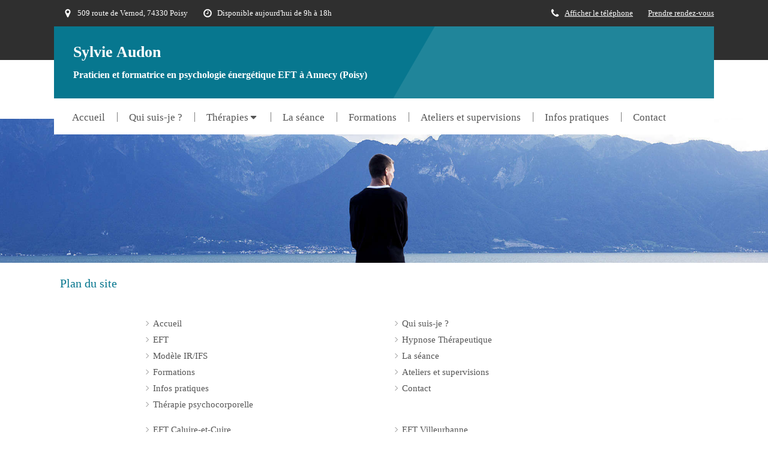

--- FILE ---
content_type: text/css
request_url: https://assets.sbcdnsb.com/assets/tool/visitor/elements/manifests/sitemap-fb539718.css
body_size: -62
content:
.element-sitemap li{padding:3px;display:flex;align-items:center}.element-sitemap li .svg-container{font-size:10px;margin-right:5px}.element-sitemap .section-blog{margin-top:30px}.element-sitemap .section-blog h3{font-size:20px !important;margin-top:10px;margin-bottom:5px !important}.element-sitemap .section-blog .link-sitemap-blog-article:last-of-type{margin-bottom:10px}


--- FILE ---
content_type: text/css
request_url: https://www.sylvie-audon.fr/styles/pages/336882/1712684021/containers-specific-styles.css
body_size: 260
content:
.container_11441219_inner:before{content:"";position:absolute;top:0;bottom:0;left:0;right:0;opacity:1.0}.container_11441213_inner{background-repeat:no-repeat;-webkit-background-size:cover;-moz-background-size:cover;-o-background-size:cover;background-size:cover;background-position:center}@media (max-width: 992px){.container_11441213_inner{background-image:url(https://files.sbcdnsb.com/images/jUx-Ygk8NAxbEiI6AZh3Hg/content/1554298928/720226/1000/45d0ba861a482c01afe320190403-1424461-r0qmy4.jpeg)}}@media (max-width: 1199px){.container_11441213_inner{background-image:url(https://files.sbcdnsb.com/images/jUx-Ygk8NAxbEiI6AZh3Hg/content/1554298928/720226/1200/45d0ba861a482c01afe320190403-1424461-r0qmy4.jpeg)}}@media (min-width: 1200px){.container_11441213_inner{background-image:url(https://files.sbcdnsb.com/images/jUx-Ygk8NAxbEiI6AZh3Hg/content/1554298928/720226/2000/45d0ba861a482c01afe320190403-1424461-r0qmy4.jpeg)}}.container_11558861_inner{position:relative}.container_11558861_inner{width:100% !important;max-width:800px !important;margin-right:auto !important;margin-left:auto !important}.container_11441329_inner{position:relative}.container_11441329_inner{background-repeat:no-repeat;-webkit-background-size:cover;-moz-background-size:cover;-o-background-size:cover;background-size:cover;background-position:center}.container_11441329_inner{background-image:url(https://files.sbcdnsb.com/images/jUx-Ygk8NAxbEiI6AZh3Hg/content/1553513195/720228/100/cb25fcb53fba6bf5c9e120190325-3986577-18z1ql5.jpeg)}.container_11441329_inner:before{content:"";position:absolute;top:0;bottom:0;left:0;right:0;opacity:0.9}
